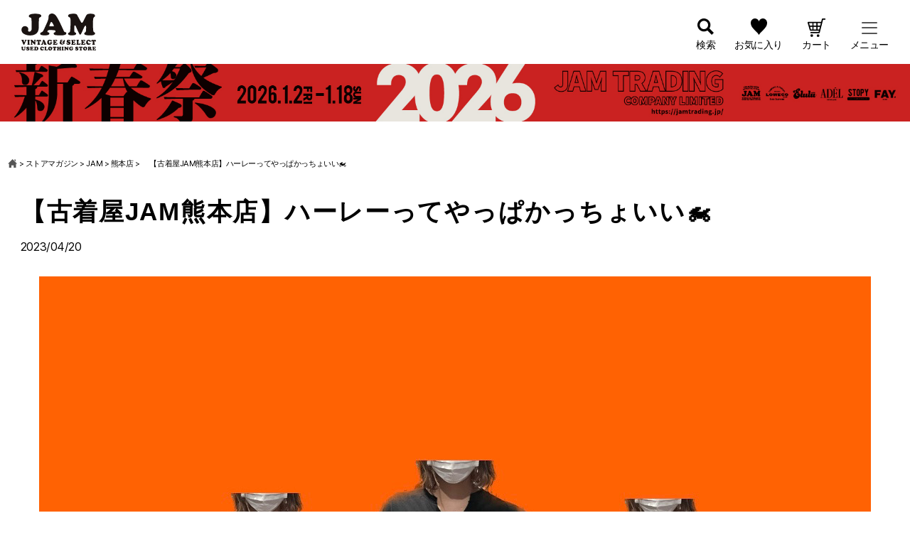

--- FILE ---
content_type: image/svg+xml
request_url: https://jamtrading.itembox.design/item/jam/img/menu/ico_live.svg
body_size: 635
content:
<svg xmlns="http://www.w3.org/2000/svg" width="18" height="18"><g data-name="グループ 2612"><g data-name="グループ 2611"><path data-name="長方形 2532" fill="none" d="M0 0h18v18H0z"/></g><path data-name="パス 973" d="M5.37 13.567l-.9.917A6.991 6.991 0 011.688 9a6.989 6.989 0 012.779-5.484l.9.916A5.828 5.828 0 003.052 9a5.828 5.828 0 002.318 4.567zM5.781 9a3.5 3.5 0 011.39-2.741l-.9-.915A4.661 4.661 0 004.417 9a4.661 4.661 0 001.852 3.656l.9-.915A3.5 3.5 0 015.781 9zm9.166 0a5.828 5.828 0 00-2.318-4.567l.9-.916a6.989 6.989 0 012.779 5.484 6.991 6.991 0 01-2.779 5.484l-.9-.917A5.828 5.828 0 0014.947 9zm-4.12 2.74l.9.915a4.661 4.661 0 001.852-3.656 4.661 4.661 0 00-1.852-3.656l-.9.915a3.5 3.5 0 011.39 2.741 3.5 3.5 0 01-1.39 2.741zM9 7.172A1.828 1.828 0 1010.827 9 1.828 1.828 0 009 7.172z"/></g></svg>

--- FILE ---
content_type: image/svg+xml
request_url: https://jamtrading.itembox.design/item/jam/img/common/tag.svg
body_size: 39
content:
<svg xmlns="http://www.w3.org/2000/svg" width="12" height="12" viewBox="0 0 12 12">
  <path id="iconmonstr-tag-1" d="M5.3,0H0V5.3L6.7,12,12,6.7Zm-2.1,3.207a1,1,0,1,1,0-1.414A1,1,0,0,1,3.207,3.207Z" fill="#666"/>
</svg>
